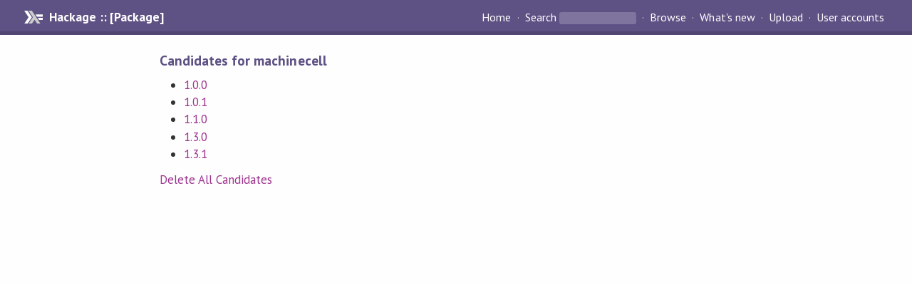

--- FILE ---
content_type: text/html; charset=utf-8
request_url: http://hackage-origin.haskell.org/package/machinecell/candidates/
body_size: 769
content:
<!DOCTYPE html PUBLIC "-//W3C//DTD XHTML 1.0 Strict//EN" "http://www.w3.org/TR/xhtml1/DTD/xhtml1-strict.dtd"><html xmlns="http://www.w3.org/1999/xhtml"><head><title>Package candidates | Hackage</title><link rel="stylesheet" href="https://fonts.googleapis.com/css?family=PT+Sans:400,400i,700" /><link rel="stylesheet" href="/static/hackage.css" type="text/css" /><link rel="icon" href="/static/favicon.png" type="image/png" /><meta name="viewport" content="width=device-width, initial-scale=1" /><script src="https://cdn.jsdelivr.net/npm/mathjax@3/es5/tex-chtml-full.js" type="text/javascript"></script><link rel="search" href="/packages/opensearch.xml" type="application/opensearchdescription+xml" title="Hackage" /></head><body><div id="page-header"><a href="/" class="caption">Hackage :: [Package]</a><ul class="links" id="page-menu"><li><a href="/">Home</a></li><li><form action="/packages/search" class="search" method="get"><button type="submit">Search</button>&nbsp;<input type="text" name="terms" /></form></li><li><a href="/packages/browse">Browse</a></li><li><a href="/packages/recent">What's new</a></li><li><a href="/upload">Upload</a></li><li><a href="/accounts">User accounts</a></li></ul></div><div id="content"><h3>Candidates for machinecell</h3><ul><li><a href="/package/machinecell-1.0.0/candidate">1.0.0</a></li><li><a href="/package/machinecell-1.0.1/candidate">1.0.1</a></li><li><a href="/package/machinecell-1.1.0/candidate">1.1.0</a></li><li><a href="/package/machinecell-1.3.0/candidate">1.3.0</a></li><li><a href="/package/machinecell-1.3.1/candidate">1.3.1</a></li></ul><a href="/package/machinecell/candidates/delete">Delete All Candidates</a></div></body></html>